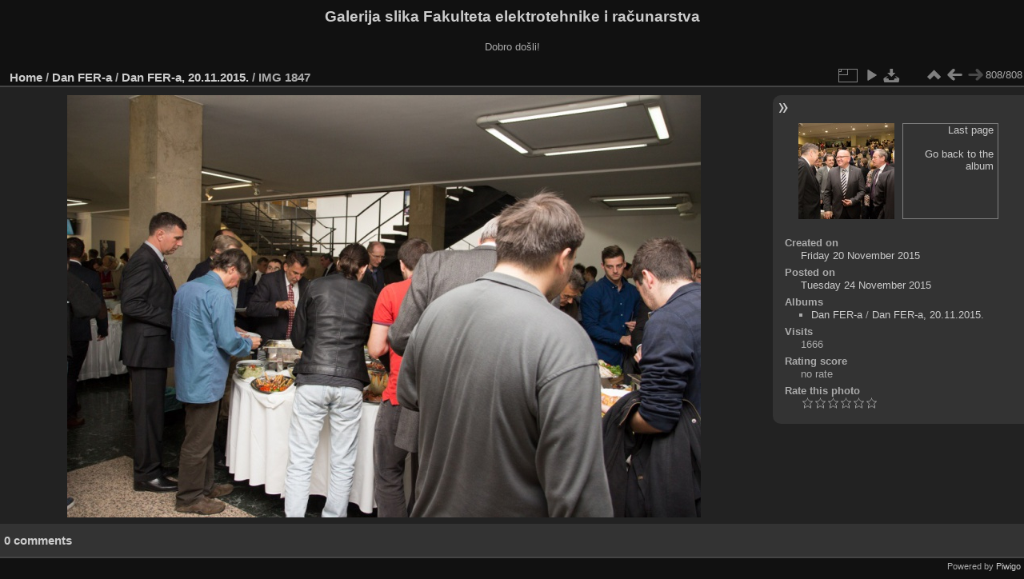

--- FILE ---
content_type: text/html; charset=utf-8
request_url: https://multimedija.fer.hr/picture.php?/14908/category/35
body_size: 3170
content:
<!DOCTYPE html>
<html lang="en" dir="ltr">
<head>
<meta charset="utf-8">
<meta name="generator" content="Piwigo (aka PWG), see piwigo.org">

 
<meta name="description" content="IMG 1847 - IMG_1847.jpg">

<title>IMG 1847 | Galerija slika Fakulteta elektrotehnike i računarstva</title>
<link rel="shortcut icon" type="image/x-icon" href="themes/default/icon/favicon.ico">

<link rel="start" title="Home" href="/" >
<link rel="search" title="Search" href="search.php" >

<link rel="first" title="First" href="picture.php?/14101/category/35" ><link rel="prev" title="Previous" href="picture.php?/14907/category/35" ><link rel="up" title="Thumbnails" href="index.php?/category/35/start-770" >
<link rel="canonical" href="picture.php?/14908">

 
	<!--[if lt IE 7]>
		<link rel="stylesheet" type="text/css" href="themes/default/fix-ie5-ie6.css">
	<![endif]-->
	<!--[if IE 7]>
		<link rel="stylesheet" type="text/css" href="themes/default/fix-ie7.css">
	<![endif]-->
	

	<!--[if lt IE 8]>
		<link rel="stylesheet" type="text/css" href="themes/elegant/fix-ie7.css">
	<![endif]-->


<!-- BEGIN get_combined -->
<link rel="stylesheet" type="text/css" href="_data/combined/6lr79v.css">


<!-- END get_combined -->

<!--[if lt IE 7]>
<script type="text/javascript" src="themes/default/js/pngfix.js"></script>
<![endif]-->

</head>

<body id="thePicturePage" class="section-categories category-35 image-14908 "  data-infos='{"section":"categories","category_id":"35","image_id":"14908"}'>

<div id="the_page">


<div id="theHeader"><h1>Galerija slika Fakulteta elektrotehnike i računarstva</h1>

<p>Dobro došli!</p></div>


<div id="content">



<div id="imageHeaderBar">
	<div class="browsePath">
		<a href="/">Home</a> / <a href="index.php?/category/112">Dan FER-a</a> / <a href="index.php?/category/35">Dan FER-a, 20.11.2015.</a><span class="browsePathSeparator"> / </span><h2>IMG 1847</h2>
	</div>
</div>

<div id="imageToolBar">
<div class="imageNumber">808/808</div>
<div class="navigationButtons">
<a href="index.php?/category/35/start-770" title="Thumbnails" class="pwg-state-default pwg-button"><span class="pwg-icon pwg-icon-arrow-n"></span><span class="pwg-button-text">Thumbnails</span></a><a href="picture.php?/14907/category/35" title="Previous : IMG 1846" class="pwg-state-default pwg-button"><span class="pwg-icon pwg-icon-arrow-w"></span><span class="pwg-button-text">Previous</span></a><span class="pwg-state-disabled pwg-button pwg-button-icon-right"><span class="pwg-icon pwg-icon-arrow-e"></span><span class="pwg-button-text">Next</span></span></div>

<div class="actionButtons">
<a id="derivativeSwitchLink" title="Photo sizes" class="pwg-state-default pwg-button" rel="nofollow"><span class="pwg-icon pwg-icon-sizes"></span><span class="pwg-button-text">Photo sizes</span></a><div id="derivativeSwitchBox" class="switchBox"><div class="switchBoxTitle">Photo sizes</div><span class="switchCheck" id="derivativeCheckedmedium">&#x2714; </span><a href="javascript:changeImgSrc('_data/i/upload/2015/11/24/20151124223918-964da487-me.jpg','medium','medium')">M - medium<span class="derivativeSizeDetails"> (792 x 528)</span></a><br><span class="switchCheck" id="derivativeCheckedlarge" style="visibility:hidden">&#x2714; </span><a href="javascript:changeImgSrc('_data/i/upload/2015/11/24/20151124223918-964da487-la.jpg','large','large')">L - large<span class="derivativeSizeDetails"> (1008 x 672)</span></a><br><span class="switchCheck" id="derivativeCheckedxlarge" style="visibility:hidden">&#x2714; </span><a href="javascript:changeImgSrc('_data/i/upload/2015/11/24/20151124223918-964da487-xl.jpg','xlarge','xlarge')">XL - extra large<span class="derivativeSizeDetails"> (1224 x 816)</span></a><br><span class="switchCheck" id="derivativeCheckedxxlarge" style="visibility:hidden">&#x2714; </span><a href="javascript:changeImgSrc('i.php?/upload/2015/11/24/20151124223918-964da487-xx.jpg','xxlarge','xxlarge')">XXL - huge<span class="derivativeSizeDetails"> (1656 x 1104)</span></a><br><a href="javascript:phpWGOpenWindow('./upload/2015/11/24/20151124223918-964da487.jpg','xxx','scrollbars=yes,toolbar=no,status=no,resizable=yes')" rel="nofollow">Original</a></div>
<a href="picture.php?/14908/category/35&amp;slideshow=" title="slideshow" class="pwg-state-default pwg-button" rel="nofollow"><span class="pwg-icon pwg-icon-slideshow"></span><span class="pwg-button-text">slideshow</span></a><a id="downloadSwitchLink" href="action.php?id=14908&amp;part=e&amp;download" title="Download this file" class="pwg-state-default pwg-button" rel="nofollow"><span class="pwg-icon pwg-icon-save"></span><span class="pwg-button-text">download</span></a> </div>
</div>
<div id="theImageAndInfos">
<div id="theImage">

    <img class="file-ext-jpg path-ext-jpg" src="_data/i/upload/2015/11/24/20151124223918-964da487-me.jpg"width="792" height="528" alt="IMG_1847.jpg" id="theMainImage" usemap="#mapmedium" title="IMG 1847 - IMG_1847.jpg">


<map name="mapmedium"><area shape=rect coords="0,0,198,528" href="picture.php?/14907/category/35" title="Previous : IMG 1846" alt="IMG 1846"><area shape=rect coords="198,0,591,132" href="index.php?/category/35/start-770" title="Thumbnails" alt="Thumbnails"></map><map name="maplarge"><area shape=rect coords="0,0,252,672" href="picture.php?/14907/category/35" title="Previous : IMG 1846" alt="IMG 1846"><area shape=rect coords="252,0,752,168" href="index.php?/category/35/start-770" title="Thumbnails" alt="Thumbnails"></map><map name="mapxlarge"><area shape=rect coords="0,0,306,816" href="picture.php?/14907/category/35" title="Previous : IMG 1846" alt="IMG 1846"><area shape=rect coords="306,0,913,204" href="index.php?/category/35/start-770" title="Thumbnails" alt="Thumbnails"></map><map name="mapxxlarge"><area shape=rect coords="0,0,414,1104" href="picture.php?/14907/category/35" title="Previous : IMG 1846" alt="IMG 1846"><area shape=rect coords="414,0,1235,276" href="index.php?/category/35/start-770" title="Thumbnails" alt="Thumbnails"></map>


</div><div id="infoSwitcher"></div><div id="imageInfos">
	<div class="navThumbs">
			<a class="navThumb" id="linkPrev" href="picture.php?/14907/category/35" title="Previous : IMG 1846" rel="prev">
				<span class="thumbHover prevThumbHover"></span>
        <img class="" src="_data/i/upload/2015/11/24/20151124223916-551cd95d-sq.jpg" alt="IMG 1846">
			</a>
			<a class="navThumb" id="linkNext"  href="index.php?/category/35/start-770"  title="Thumbnails">
				<div class="thumbHover">Last page<br><br>Go back to the album</div>
			</a>
	</div>

<dl id="standard" class="imageInfoTable">
<div id="datecreate" class="imageInfo"><dt>Created on</dt><dd><a href="index.php?/created-monthly-list-2015-11-20" rel="nofollow">Friday 20 November 2015</a></dd></div><div id="datepost" class="imageInfo"><dt>Posted on</dt><dd><a href="index.php?/posted-monthly-list-2015-11-24" rel="nofollow">Tuesday 24 November 2015</a></dd></div><div id="Categories" class="imageInfo"><dt>Albums</dt><dd><ul><li><a href="index.php?/category/112">Dan FER-a</a> / <a href="index.php?/category/35">Dan FER-a, 20.11.2015.</a></li></ul></dd></div><div id="Visits" class="imageInfo"><dt>Visits</dt><dd>1666</dd></div><div id="Average" class="imageInfo"><dt>Rating score</dt><dd><span id="ratingScore">no rate</span> <span id="ratingCount"></span></dd></div><div id="rating" class="imageInfo"><dt><span id="updateRate">Rate this photo</span></dt><dd><form action="picture.php?/14908/category/35&amp;action=rate" method="post" id="rateForm" style="margin:0;"><div><input type="submit" name="rate" value="0" class="rateButton" title="0"><input type="submit" name="rate" value="1" class="rateButton" title="1"><input type="submit" name="rate" value="2" class="rateButton" title="2"><input type="submit" name="rate" value="3" class="rateButton" title="3"><input type="submit" name="rate" value="4" class="rateButton" title="4"><input type="submit" name="rate" value="5" class="rateButton" title="5">			</div>
			</form>
		</dd>
	</div>


</dl>

</div>
</div>

<div id="comments" class="noCommentContent"><div id="commentsSwitcher"></div>
	<h3>0 comments</h3>

	<div id="pictureComments">
		<div id="pictureCommentList">
			<ul class="commentsList">
</ul>

		</div>
		<div style="clear:both"></div>
	</div>

</div>

</div>
<div id="copyright">

  Powered by	<a href="https://piwigo.org" class="Piwigo">Piwigo</a>
  
</div>
</div>
<!-- BEGIN get_combined -->
<script type="text/javascript" src="_data/combined/5k00i3.js"></script>
<script type="text/javascript">//<![CDATA[

var p_main_menu = "on", p_pict_descr = "on", p_pict_comment = "off";
document.onkeydown = function(e){e=e||window.event;if (e.altKey) return true;var target=e.target||e.srcElement;if (target && target.type) return true;	var keyCode=e.keyCode||e.which, docElem=document.documentElement, url;switch(keyCode){case 63234: case 37: if (e.ctrlKey || docElem.scrollLeft==0)url="picture.php?/14907/category/35"; break;case 36: if (e.ctrlKey)url="picture.php?/14101/category/35"; break;case 38: if (e.ctrlKey)url="index.php?/category/35/start-770"; break;}if (url) {window.location=url.replace("&amp;","&"); return false;}return true;}
function changeImgSrc(url,typeSave,typeMap)
{
	var theImg = document.getElementById("theMainImage");
	if (theImg)
	{
		theImg.removeAttribute("width");theImg.removeAttribute("height");
		theImg.src = url;
		theImg.useMap = "#map"+typeMap;
	}
	jQuery('#derivativeSwitchBox .switchCheck').css('visibility','hidden');
	jQuery('#derivativeChecked'+typeMap).css('visibility','visible');
	document.cookie = 'picture_deriv='+typeSave+';path=/';
}
(window.SwitchBox=window.SwitchBox||[]).push("#derivativeSwitchLink", "#derivativeSwitchBox");
var _pwgRatingAutoQueue = _pwgRatingAutoQueue||[];_pwgRatingAutoQueue.push( {rootUrl: '', image_id: 14908,onSuccess : function(rating) {var e = document.getElementById("updateRate");if (e) e.innerHTML = "Update your rating";e = document.getElementById("ratingScore");if (e) e.innerHTML = rating.score;e = document.getElementById("ratingCount");if (e) {if (rating.count == 1) {e.innerHTML = "(%d rate)".replace( "%d", rating.count);} else {e.innerHTML = "(%d rates)".replace( "%d", rating.count);}}}} );
//]]></script>
<script type="text/javascript">
(function() {
var s,after = document.getElementsByTagName('script')[document.getElementsByTagName('script').length-1];
s=document.createElement('script'); s.type='text/javascript'; s.async=true; s.src='_data/combined/zhmqy0.js';
after = after.parentNode.insertBefore(s, after);
})();
</script>
<!-- END get_combined -->

</body>
</html>